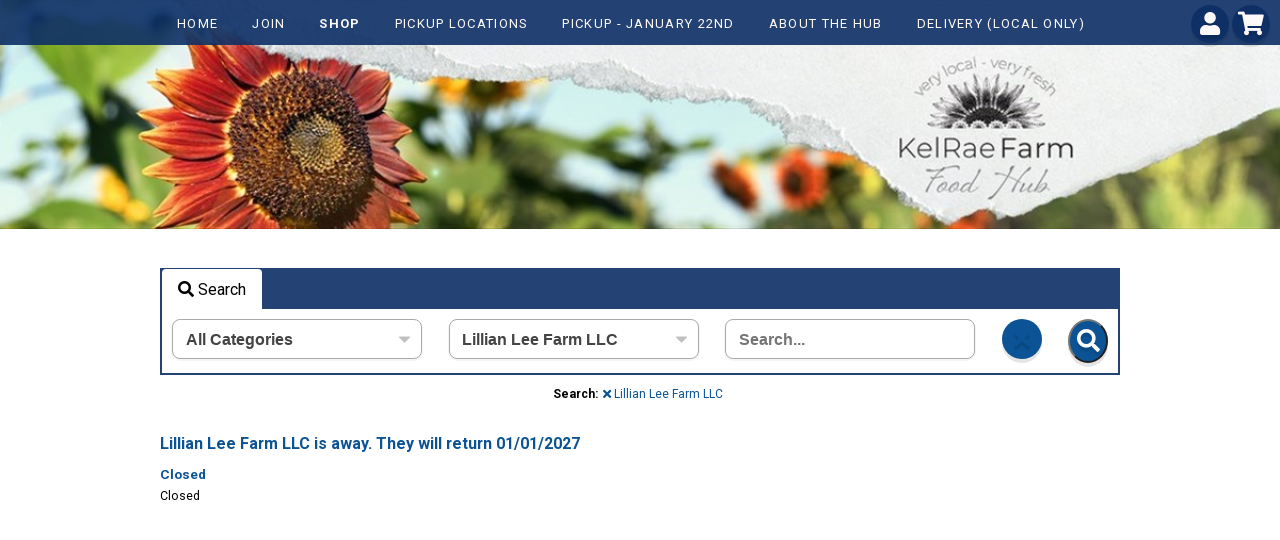

--- FILE ---
content_type: text/html; charset=utf-8
request_url: https://kelrae.luluslocalfood.com/Shopping/Search?producerid=34827
body_size: 6465
content:

<!DOCTYPE html>
<html lang="en">
<head>
    <meta http-equiv="X-UA-Compatible" content="IE=edge">
    <meta charset="utf-8" />
    <title>Search</title>

    <link rel="apple-touch-icon" sizes="180x180" href="/apple-touch-icon.png">
    <link rel="icon" type="image/png" sizes="32x32" href="/favicon-32x32.png">
    <link rel="icon" type="image/png" sizes="16x16" href="/favicon-16x16.png">
    <link rel="manifest" href="/site.webmanifest">
    <link rel="mask-icon" href="/safari-pinned-tab.svg" color="#5bbad5">
    <meta name="msapplication-TileColor" content="#da532c">
    <meta name="theme-color" content="#ffffff">
    <meta name="viewport" content="width=device-width, initial-scale=1.0">
    
    <link rel="stylesheet" href="/Content/fontawesome/css/solid.min.css">
    <link rel="stylesheet" href="/Content/fontawesome/css/brands.min.css">
    <link rel="stylesheet" href="/Content/fontawesome/css/fontawesome.min.css">
    
    <link href="https://fonts.googleapis.com/css?family=Roboto:300,400,400i,500,500i,700,700i" rel="stylesheet">
    <link href="https://fonts.googleapis.com/css?family=Copse|Cutive+Mono|Sriracha" rel="stylesheet">

    <link href="/Content/jqueryui_themes/smoothness/jquery-ui-1.10.4.custom.min.css" rel="Stylesheet" type="text/css" />
    
        <meta name="description" content="Representing farmers and producers in the Williamsburg, James City County, Virginia area" />
        <meta name="keywords" />
        <link href="/Hub/HubStyleVariables?vs=2.2" rel="Stylesheet" type="text/css" />

    <script src="/bundles/modernizr?v=inCVuEFe6J4Q07A0AcRsbJic_UE5MwpRMNGcOtk94TE1"></script>


    <link href="/Content/css?v=6zPYU155SwyEDvv7eM9N7Ifk1BmygbhlTXFVYNFYrGg1" rel="stylesheet"/>

    

        <link href="/Hub/HubStyleSheet?vs=2.2" rel="Stylesheet" type="text/css" />

    <link href="/Content/MagnificentPopup.css" rel="stylesheet" />

    <link href="/Content/print.css" media="print" rel="Stylesheet" type="text/css" />

</head>
<body>
    <header>
        <div class="content-wrapper">

                <h1 class="headerTitle"><a href="/">KelRae Farm Food Hub</a></h1>
                <h2 class="siteDescription">Representing farmers and producers in the Williamsburg, James City County, Virginia area</h2>
                    </div>
    </header>
    <div id="TopNav">
            <div class="account">
        <a href="/Account/Login" title="Sign in">
            <div class="circle">
                <i class="fas fa-user"></i>
            </div>
        </a>
    </div>






<div class="cart">
    <a href="/Shopping/ViewCart">
        <div class="circle fa fa-stack fa-3x">
            <i class="fas fa-shopping-cart"></i>
            <strong id="CartCount" class="fa-stack-1x cart-text"></strong>
        </div>
    </a>
</div>
   
    </div>
    


    <nav>

        <button id="NavToggleButton" type="button" class="nav-toggle" data-toggle="collapse" data-target="#menu">
            <span class="icon-bar"></span>
            <span class="icon-bar"></span>
            <span class="icon-bar"></span>
        </button>

        <ul id="menu">

    <li><a href="/">Home</a></li>

            <li><a href="/Account/Register" id="registerLink">Join</a></li>
                    <li><a class="shop-callout" href="/Shopping/Search">Shop</a></li>
        <li>
            <a href="/Hub/PickupLocationDirections" title="View the pickup location map">Pickup Locations</a>
        </li>

        
                    <li><a href="/Pages/Index/Pickup%20%20January%2022nd">Pickup - January 22nd</a></li>
                    <li><a href="/Pages/Index/About%20The%20Hub">About The Hub</a></li>
                    <li><a href="/Pages/Index/Delivery%20local%20only">Delivery (local only)</a></li>
        

    </ul>
























    </nav>

    <div id="MainContent">

        <section class="content-wrapper main-content clear-fix">
            <div class="content-padding">
                

                

                


<div id="ShoppingWrapper">
    <div class="shopping-control-observed"></div>
    <div class="shopping-control-sticky">
        <div id="ShoppingMenuWrapper" class="shopping-control-wrapper">

            <button id="SearchToggleButton" type="button" class="shopping-toggle-btn" data-toggle="collapse" data-target="#ShoppingMenu"><i class="fas fa-search"></i> Search</button>


        </div>

        <div id="ShoppingMenu" class="shopping-control-under shopping-toggle-target  shopping-control-under-hidden">

<form action="/Shopping/Search?page=1" id="SideSearchForm" method="get">                <div id="TopSearchForm" class="form-row form-row-sm_right">
                    <div class="form-block form-block-250w">
                        <select class="select-css" data-val="true" data-val-number="The field CategoryId must be a number." id="CategoryId" name="CategoryId"><option value="">All Categories</option>
<option value="5">Baked Goods</option>
<option value="9">Bulk Foods, Tea &amp; Coffee</option>
<option value="1">Dairy &amp; Eggs</option>
<option value="8">Fruit &amp; Produce</option>
<option value="6">Gardening,Gifts &amp; Crafts</option>
<option value="2">Health &amp; Beauty</option>
<option value="4">Meat &amp; Seafood</option>
<option value="7">Prepared Foods</option>
<option value="10">SALE</option>
<option value="3">Specialty &amp; Added Value Items</option>
</select>
                    </div>

                    <div class="form-block form-block-250w">
<select class="select-css" data-val="true" data-val-number="The field ProducerId must be a number." id="ProducerId" name="ProducerId"><option value="">All Producers</option>
<option value="9782">.KelRae Farm</option>
<option value="10711">A Box of Hope</option>
<option value="17290">AR&#39;s Hot Southern Honey</option>
<option value="6905">Bees Knees Farm</option>
<option value="40206">Big Spoon Roasters@KelRaeFarm</option>
<option value="30628">Birdie&#39;s Pimento Cheese @ KelRae Farm Food Hub</option>
<option value="14280">Catering By SV, LLC</option>
<option value="28049">Cochon on 2nd &amp; Moody&#39;s Kitchen</option>
<option value="40377">Diana&#39;s European Delights</option>
<option value="8879">Dockery Branch Farms - Real Country Sausage</option>
<option value="37919">Freckled Farm Soap Company @KelRae Farm Food Hub</option>
<option value="10695">Free Range Juice</option>
<option value="118">HaaShrooms</option>
<option value="36855">Homestead Handmades</option>
<option value="35290">INACTIVE-KelRae Farm-Tax Exempt Sales</option>
<option selected="selected" value="34827">Lillian Lee Farm LLC</option>
<option value="35799">MiA&#39;S LLC</option>
<option value="5520">Mickey&amp;Ann&#39;s Farmette</option>
<option value="17666">Mini Acre Farm</option>
<option value="40512">Miss Maude&#39;s Bar of Chocolates</option>
<option value="33820">Morning Glori Farm, LLC</option>
<option value="10605">MOTHER shrub</option>
<option value="5203">Mount View Farm, Inc</option>
<option value="39683">Mugs Bakery</option>
<option value="41461">No Nuts Donuts,LLC</option>
<option value="39303">Old Way Farm</option>
<option value="40645">Pika, LLC</option>
<option value="16062">Pomocray Farm LLC</option>
<option value="39263">Rainbow Trout Kitchen</option>
<option value="102">Reginald&#39;s Homemade</option>
<option value="32801">Riverbee&#39;s Hive and Honey</option>
<option value="32322">Rockahock Farm LLC</option>
<option value="39455">RVA Bakehouse</option>
<option value="28509">Sal&#39;s By Victor Italian Restaurant</option>
<option value="8407">Salsas Don Sebastian LLC</option>
<option value="10375">Soulful Coffee Roasters</option>
<option value="36228">Spicy Kitchen Farm</option>
<option value="13648">Stargell&#39;s Apiaries</option>
<option value="10409">Tasha&#39;s Own Goat&#39;s Milk Soap</option>
<option value="9584">Terra di Siena</option>
<option value="9474">ThorneBrook Farms</option>
<option value="39965">Twin Oaks Angus/Wagyu Farm</option>
<option value="39322">Two Drummers Butcher and BBQ Provisions</option>
<option value="35754">Two Drummers Smokehouse</option>
<option value="23442">Uncle Daves Kettle Korn</option>
<option value="40210">ValentePasta-KelRae</option>
<option value="10151">Virginia Bread Company</option>
<option value="39310">Virginia&#39;s Finest Chocolate</option>
<option value="41009">Wellian Farms</option>
<option value="6702">WILD EARTH FERMENTATION</option>
<option value="39307">Wild Earth Fermentation @KelRae Farm</option>
</select>                    </div>


                    <div class="form-block form-block-250w">
                        <input class="form-input" data-val="true" data-val-maxlength="no more than 40 chars" data-val-maxlength-max="40" id="SearchTerm" maxlength="40" name="SearchTerm" placeholder="Search..." type="text" value="" />
                    </div>


                        <div class="form-block form-block-40w">
                            <a href="/Shopping/Search" class="form-icon" title="Clear search"><i class="fas fa-times"></i></a>
                        </div>
                    <div class="form-block form-block-40w">
                        <button type="submit" class="form-icon" title="Search"><i class="fas fa-search"></i></button>
                    </div>
                </div>
</form>
        </div>




            <div id="UnderSearchTerms" class="shopping-search-terms">
                <b>Search:</b>
                        <a href="/Shopping/Search" title="Remove Producer" class="shopping-link"><i class="fa fa-times"></i> Lillian Lee Farm LLC</a>

            </div>
    </div>

    

        <div class="">
                <h3>Lillian Lee Farm LLC is away.  They will return 01/01/2027</h3>
                <h4>Closed</h4>
                <p>Closed</p>


            
        </div>


</div>




            </div>
            
            <div id="RequiredKey" class="alert noprint" style="display:none;"><br />* Required field</div>
        </section>

    </div>
    <div id="BackToTopButton" class="backtotop" title="Back To Top">
        <div class="circle">
            <i class="fas fa-arrow-up"></i>
        </div>
    </div>
    <footer>
        <div class="content-wrapper">

            



    <div id="FooterContact" class="footerContainer footerContact">
        <h4>Contact Us</h4>
        <h5>KelRae Farm Food Hub</h5>
        <p>We are real people who want to be available for you. Please feel free to contact us either by calling, writing or using our contact form.</p>
        

        <h4>Address</h4>
        <p>
            126 Camp Road
            <br />
            Toano<span>,</span> VA 23168
        </p>

       
                <h4>Phone</h4>
                    <p><i class="fas fa-phone"></i> (757) 532-9119</p>
        <h4>Contact Form</h4>
        <a href="/Home/ContactUs" title="Contact us">Contact Us</a>

    </div>


            <div id="FooterLinks" class="footerContainer">
                <h4>Additional Links</h4>
                    <div>
                        <a href="/Hub/PickupLocationDirections" title="View the pickup location map">Pickup Locations</a>
                    </div>
                            <div><a href="/Producer/Apply">Become a Producer</a></div>

                <div>
                    <a href="/Home/TermsOfService">Terms of Service</a>
                </div>
                <div>
                    <a href="/Home/PrivacyPolicy">Privacy Policy</a>
                </div>
                <br />

            </div>
            <div class="footerContainer lululogo">
                <a href="http://www.luluslocalfood.com">Lulus Local Food</a>
            </div>

        </div>

        <div class="content-wrapper">
            <div class="footerContainer">
                Powered by <a href="http://www.luluslocalfood.com">Lulus Local Food</a>
                &copy; 2026

            </div>
            <div class="footerContainer">

                    <span>HubTime:01/20/2026 3:23 PM</span>
            </div>
        </div>
    </footer>



    <!-- load all site scripts last to encourage page load times -->
    <script src="/bundles/jquery?v=jCRa8LW04N78gqggrF9tDyoZGUBEdmf9Rqg394CJs8I1"></script>

    <script src="/Scripts/MagnificentPopup.min.js"></script>
    <script src="/bundles/customjavascript?v=BI7hjB7afJozt5KxcnDc2ykd_00LL9EvMIo8-5QlzPY1"></script>




    
    <script type="text/javascript">
        WindowedPage().Init();
    </script>


    <script type="text/javascript">

        function RightMenu() {
            this.Init = function () {

                $("#AdminMenu").accordion({
                    heightStyle: "content"
                });

                var activePanel = $(".activePanel");
                var activeNumber = 0;
                if (activePanel.length > 0) {
                    var index = $("#AdminMenu div").index(activePanel);
                    // alert(index)
                    activeNumber = index;
                }
                // setter
                $("#AdminMenu").accordion("option", "active", activeNumber);
            };
            return this;
        };

        function SideSearchForm() {
            this.Init = function () {
                $("#SideSearchForm :input").change(function () {
                    $("#SideSearchForm").submit();
                });
            };
            return this;
        };

        function TopMenu() {
            this.Init = function () {
                $("#AccountButton a").click(function (event) {
                    event.preventDefault();
                    // hide this if showing in mobile
                    //$("#menu").hide("slow");

                    $("#AccountTopMenu").toggle("slow");
                });


                // toggle the menu to show additional links
                $("#NavToggleButton").click(function () {
                    $("#AccountTopMenu").hide("slow");

                    $("#menu").toggle("slow");
                    $("nav").height("auto");
                });

            };
            return this;
        };

        function BackToTop() {
            // shamelessly stolen from https://www.w3schools.com/howto/howto_js_scroll_to_top.asp
            // more or less ;-)
            this.Init = function () {
                // scroll methods
                $(document.body).on('touchmove', onScroll); // mobile
                $(window).scroll(onScroll); // scroll

                $("#BackToTopButton").click(function () {
                    topFunction();
                });
            };

            var onScroll = function () {
                var scrollTop = 0;
                scrollTop = window.pageYOffset || document.documentElement.scrollTop;

                if (scrollTop > 20) {
                    document.getElementById("BackToTopButton").style.display = "block";
                } else {
                    document.getElementById("BackToTopButton").style.display = "none";
                }
            };
            // When the user clicks on the button, scroll to the top of the document
            var topFunction = function () {
                document.body.scrollTop = 0; // For Safari
                document.documentElement.scrollTop = 0; // For Chrome, Firefox, IE and Opera
            };
            return this;
        };


        $(function () {
            // this will hit any date pickers on the page
            $("input.datepicker").datepicker({
                changeYear: true,
                changeMonth: true,
                yearRange: '-90:+10',
                showOn: "button",
                buttonImage: '/Content/images/calendar.png',
                buttonImageOnly: true,
                onSelect: function (dateText, inst) {
                    $(this).focus();
                }
            });
            RightMenu().Init();

            DeleteLinks().Init();

            SideSearchForm().Init();

            BackToTop().Init();

            TopMenu().Init();

            $("#PageLoadMessage").click(function () { $(this).fadeOut(); })
            /*$("form").find(":input").each(function () {
                if ($(this).attr("data-val-required")) {
                    $("#RequiredKey").css("display", "block");
                }
            });*/

        });

        /*var docWidth = document.documentElement.offsetWidth;

        var all = document.getElementsByTagName("*");

        for (var i = 0, max = all.length; i < max; i++) {
            // Do something with the element here
            if (all[i].offsetWidth > docWidth) {
                console.log(all[i]);
            }
        };*/

    </script>
    <script>
        (function (i, s, o, g, r, a, m) {
            i['GoogleAnalyticsObject'] = r; i[r] = i[r] || function () {
                (i[r].q = i[r].q || []).push(arguments)
            }, i[r].l = 1 * new Date(); a = s.createElement(o),
            m = s.getElementsByTagName(o)[0]; a.async = 1; a.src = g; m.parentNode.insertBefore(a, m)
        })(window, document, 'script', 'https://www.google-analytics.com/analytics.js', 'ga');

        ga('create', 'UA-78235209-1', 'auto');
        ga('send', 'pageview');

    </script>
</body>

</html>


--- FILE ---
content_type: text/css; charset=utf-8
request_url: https://kelrae.luluslocalfood.com/Hub/HubStyleVariables?vs=2.2
body_size: 676
content:

		:root{
			--hub-bg-color: #0b5394;
			--hub-bg-image:  url("https://kelrae.luluslocalfood.com/Picture/background(1200,215)/40978.jpg");
			--hub-h1-color:#999999;
			--hub-h2-color:#999999;
			--hub-h3-color:#0b5394;
			--hub-h4-color:#0b5394;
			--hub-legend-color:#0b5394;
			/*
			--hub-logo-image:url("|LogoImageUri|");
			--hub-logo-ratio:|LogoRatio|;

			--hub-header-image:url("|HeaderImageUri|");
			--hub-header-ratio:17.83333%;
			*/
			--hub-link-color:#0b5394;
			--hub-link-hover-color:#3B75A9;
			--hub-link-active-color:#3B75A9;
			--hub-link-background-color:#E9EFF5;
			
			--hub-menu-bg-color:#0d2f65;
			--hub-menu-bottom-bg-color:#3D5883;
			--hub-menu-bg-rbga-color:rgba(13, 47, 101, 0.9);
			--hub-menu-bg-hover-color:#ca2a11;
			--hub-menu-bg-hover-rbga-color:rgba(255, 255, 255, 0.9);
			--hub-menu-border-color:#FFFFFF;
			--hub-menu-text-color:#fef9f9;
			

			--hub-footer-bg-color:#0b5394;
			--hub-footer-text-color:#ffffff;
			--hub-footer-lululogo: url("/Content/images/LulusSmaller.png");
			
			--hub-button-bg-color:#0b5394;
			--hub-button-bg-hover-color:#23649E;
			--hub-button-bottom-bg-color:#23649E;
			--hub-button-bottom-bg-hover-color:#3973A7;
			--hub-button-text-color:#ffffff;

			--hub-button-text-color__inverted:#0b5394;
			--hub-button-bg-color__inverted:#E6EDF4;
			--hub-button-bg-hover-color__inverted:#CEDCE9;
			--hub-button-bottom-bg-color__inverted:#F2F6F9;
			--hub-button-bottom-bg-hover-color__inverted:#DEE7F0;

			
			--hub-panel-bg-color:#999999;
			--hub-panel-header-text-color:#0b5394;
			--hub-panel-text-color:#000000;
		}

		

--- FILE ---
content_type: text/css; charset=utf-8
request_url: https://kelrae.luluslocalfood.com/Hub/HubStyleSheet?vs=2.2
body_size: 1566
content:
html {
			background-color: #0b5394;
		}

		body {
			color:#000000;
		}

        
			html
			{
				/*background: linear-gradient(transparent, 30%,#0b5394), url("https://kelrae.luluslocalfood.com/Picture/background(1200,215)/40978.jpg"); */

                background: url("https://kelrae.luluslocalfood.com/Picture/background(1200,215)/40978.jpg"); 
                background-size: contain;
                background-repeat: no-repeat;
                background-position: top;
                background-attachment: fixed;
			}
				

		
			header{
                width: 100%;
                margin: auto;
            }
            header .content-wrapper
			{
                width:100%;
                padding-bottom: 17.83333%;
			}
				

		h1{
			color:#999999;
		}
		h2{
			color:#999999;
		}
		h3
		{
			color:#0b5394;
		}
		h4
		{
			color:#0b5394;
			margin: 10px 0px 2px 0px;
		}

		legend {
			color: #0b5394;
		}

        
        /*#TopNav{
            background-color: #0d2f65 !important;
            border-bottom:2px solid #FFFFFF !important;
        }    */    
        .circle{
            background-color: rgba(13, 47, 101, 0.9);
            color: #fef9f9;
        }
        .circle:hover{
            background-color: #ca2a11;
        }

        .cart-text{
            color:#0d2f65;
            text-shadow: -1px 0 #fef9f9, 0 1px #fef9f9, 1px 0 #fef9f9, 0 -1px #fef9f9;
        }
		nav{
			background-color: rgba(13, 47, 101, 0.9);
			/*border-top:2px solid rgba(255, 255, 255, 0.9);
			border-bottom:2px solid rgba(255, 255, 255, 0.9);*/
             
                            position: fixed;
                            top:0;
                            height: 45px;
		}
        #AccountTopMenu ul
        {
            /* Color change to semi-opaque  */
            background-color: rgba(13, 47, 101, 0.9);
        }
        
		nav a:link, nav a:visited, nav a:hover, nav a:active, #TopNav a:link, 
        #TopNav a:visited, #TopNav a:hover, #TopNav a:active {
			color: #fef9f9;
		}
		nav a:hover{
			background-color:#ca2a11;
		}


        .nav-toggle {
			background-color: rgba(13, 47, 101, 0.9) !important;
			border-color: #fef9f9  !important;
		}
        .nav-toggle .icon-bar{
            color: #fef9f9  !important;
            background-color: #fef9f9  !important;
        }

		footer {
			background-color: #0b5394;
			color:#ffffff;
		}

		footer a {
			color:#ffffff !important;
		}
		footer .lululogo a
		{
			background-image:url("/Content/images/LulusSmaller.png");
		}
		/* Table style overrides*/

		table.tabular th{
			color:#ffffff;
			background: #0b5394;
			background: -webkit-gradient(linear, left top, left bottom, from(#23649E), to(#0b5394)); 
			background: -moz-linear-gradient(top,  #23649E,  #0b5394);
			background: -o-linear-gradient(top, #23649E 0%,#0b5394 100%); 
			background: -ms-linear-gradient(top, #23649E 0%,#0b5394 100%);
			background: linear-gradient(to bottom, #23649E 0%,#0b5394 100%); 
		}

        
		a.linkButton{
			color: #ffffff !important;
		}

		.actionButton 
		{
			padding:4px;
			border-radius: 4px;
			color: #ffffff !important;
			border: solid 1px #0b5394;
			background: #0b5394;
			background: linear-gradient(to bottom, #23649E 0%,#0b5394 100%); 
		}

		.actionButton:hover {
			background: #23649E;
			background: linear-gradient(to bottom, #3973A7 0%,#23649E 100%);  
		}

		.actionButton:active {
			color: #ffffff;
			background: linear-gradient(to bottom, #0b5394 0%,#23649E 100%);
		}


        .menuButton 
		{
			padding:4px;
			border-radius: 4px;
			color: #fef9f9 !important;
			border: solid 1px #0d2f65;
			background: #0d2f65;
			background: linear-gradient(to bottom, #3D5883 0%,#0d2f65 100%); 
		}

		.menuButton:hover {
			background: #23649E;
			background: linear-gradient(to bottom, #0d2f65 0%,#ca2a11 100%);  
		}

		.menuButton:active {
			color: #fef9f9;
			background: linear-gradient(to bottom, #0d2f65 0%,#3D5883 100%);
		}

        
		
		
        .breakout-panel:nth-child(odd) {
            background: #999999;
            color: #000000;
        }
        .breakout-panel:nth-child(odd) h3{
            color: #0b5394;
        }
        .breakout-panel:nth-child(odd)  .read-more { 
            background-image: linear-gradient(transparent 0%, #999999 90%);
        }
        @media only screen and (max-width: 965px) {
             nav
            {
                /* Color change to semi-opaque  */
                background: rgba(13, 47, 101, 0.9);
            }
            
            
         }
		

--- FILE ---
content_type: text/plain
request_url: https://www.google-analytics.com/j/collect?v=1&_v=j102&a=1526297217&t=pageview&_s=1&dl=https%3A%2F%2Fkelrae.luluslocalfood.com%2FShopping%2FSearch%3Fproducerid%3D34827&ul=en-us%40posix&dt=Search&sr=1280x720&vp=1280x720&_u=IEBAAEABAAAAACAAI~&jid=104350863&gjid=2144971589&cid=164748229.1768940583&tid=UA-78235209-1&_gid=327286196.1768940583&_r=1&_slc=1&z=1045462885
body_size: -453
content:
2,cG-4Y3DBP28J7